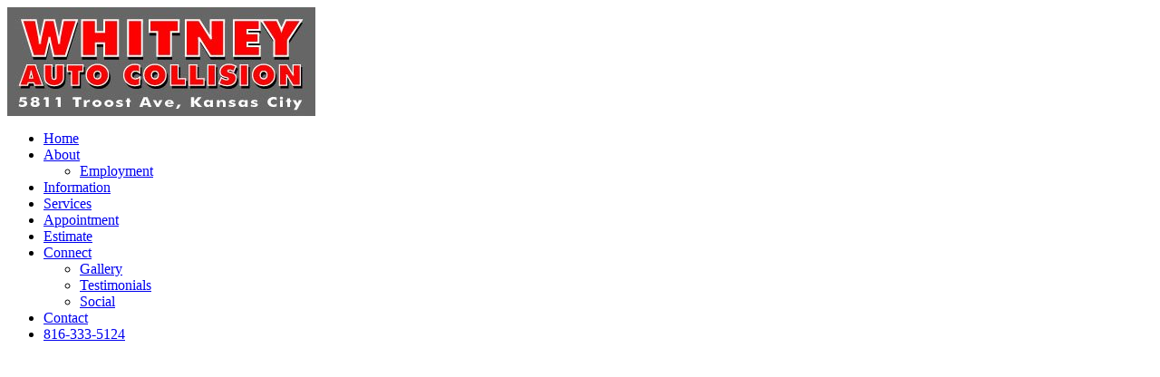

--- FILE ---
content_type: text/html; charset=utf-8
request_url: http://www.whitneycollision.com/
body_size: 17158
content:
<!DOCTYPE html PUBLIC "-//W3C//DTD XHTML 1.0 Transitional//EN" "http://www.w3.org/TR/xhtml1/DTD/xhtml1-transitional.dtd">
<html lang="en" xmlns="http://www.w3.org/1999/xhtml">
<head>
<meta name="viewport" content="width=device-width, initial-scale=1.0, maximum-scale=1.0, user-scalable=0">
<link rel="SHORTCUT ICON" href="https://d3ciwvs59ifrt8.cloudfront.net/6e935190-682c-47e6-9cdf-28ae361d0c3b/95853c88-cf10-4c2a-ac90-aeded9da4f18.png">
<link rel="alternate" type="application/rss+xml" title="RSS feed for Blog" href="https://www.whitneycollision.com/blog/rss/feeds">
<title>Home - Whitney Collision</title>
<meta name="description" content="Whitney Auto Collision and Repair">
<meta name="keywords" content="whitney, auto, collision, repair, kansas city, missouri, accident, service, experience, knowledgeable, friendly, professional, expertise, troost">
<meta name="twitter:card" content="summary_large_image">
<meta property="og:title" content="Whitney Collision">
<meta property="og:description" content="Whitney Auto Collision and Repair">
<meta property="og:image" content="https://d3ciwvs59ifrt8.cloudfront.net/6e935190-682c-47e6-9cdf-28ae361d0c3b/560b9ebc-ebc7-41ac-9b92-64d8aa8c598a.jpg">
<meta property="og:image:secure_url" content="https://d3ciwvs59ifrt8.cloudfront.net/6e935190-682c-47e6-9cdf-28ae361d0c3b/560b9ebc-ebc7-41ac-9b92-64d8aa8c598a.jpg">
<meta property="og:type" content="website">
<meta property="og:url" content="https://www.whitneycollision.com/">
<link href="//d25bp99q88v7sv.cloudfront.net/p-css/7d089080-b228-4013-b2f6-415d9c429837.css?bust=20230211202444524" rel="stylesheet" type="text/css">
<link href="https://d25bp99q88v7sv.cloudfront.net/0valez8psitwndm/flexblocks/css/custom-flex.css?b=20230211202425803" rel="stylesheet" type="text/css">
<style type="text/css">.flex-98377711-72b1-456b-9ab2-84492c7cb40c .blurWrap{background-image:url("https://d3ciwvs59ifrt8.cloudfront.net/6e935190-682c-47e6-9cdf-28ae361d0c3b/d0d390a3-b7a1-459b-b5a6-c7400ce1cb13.jpg?cache=new");}.flex-98377711-72b1-456b-9ab2-84492c7cb40c .tintWrap{background:rgba(3, 3, 3, 0.83);}.flex-98377711-72b1-456b-9ab2-84492c7cb40c .mainContainer{max-width:80%;}.flex-cd6948cb-bcf7-4fad-8e30-97389b38476e .blurWrap{background-image:url("https://d3ciwvs59ifrt8.cloudfront.net/6e935190-682c-47e6-9cdf-28ae361d0c3b/32e4771a-6499-4acf-9484-9a42fb729a36.jpg?cache=new");}.flex-cd6948cb-bcf7-4fad-8e30-97389b38476e .tintWrap{background:rgba(5, 5, 5, 0.79);}.flex-cd6948cb-bcf7-4fad-8e30-97389b38476e .mainContainer{max-width:80%;}</style>
<script type="text/javascript">window.host = {},host.uikit = "d25bp99q88v7sv.cloudfront.net/0valez8psitwndm/uikit";host.builder = "create.mopro.com";host.builderstatic = "d25bp99q88v7sv.cloudfront.net/0valez8psitwndm/create";host.wo = {},host.wo.web = "create.mopro.com",host.wo.static = "d25bp99q88v7sv.cloudfront.net/0valez8psitwndm/wo";host.administration = {},host.administration.web = "administration.mopro.com",host.administration.static = "d25bp99q88v7sv.cloudfront.net/0valez8psitwndm/administration";host.old_builder = {},host.old_builder.web = "website.mopro.com",host.old_builder.static = "d25bp99q88v7sv.cloudfront.net/0valez8psitwndm/website";host.checkout = {},host.checkout.web = "selfcheckout.mopro.com",host.checkout.static = "selfcheckout.mopro.com/_static";host.smartbooker = "https://smartbooker.mopro.com";host.pulse = {},host.pulse.web = "pulse.mopro.com",host.pulse.static = "pulse.mopro.com/static";window.apiKey = {},apiKey.Google = "AIzaSyBinXhX5UPFiOaL-Cq1JvUxZe4sujPy7W4",apiKey.Bitly = "R_4ddec03398a44ed5a618d3239bb9ec63",apiKey.Recaptcha = "6LenKOYSAAAAAE22MAJulHs1_80BzCIsQS18Y9ey",apiKey.Segment = "N3lCJIJMfuUmGIgrRHxoVxDxp6rBglT2";apiKey.IPInfo = "d4b1c52d60777c";window.cred = {},cred.bitly = "mobit1";window.url = {},url.getService = {},url.getService.administration = "https://administrationapi.mopro.com/Administration.svc";url.getService.appsetting = "https://appsettingapi.mopro.com/AppSetting.svc";url.getService.checkout = "https://checkoutapi.mopro.com/Checkout.svc";url.getService.dashboard = "https://contentdelieveryapi.mopro.com/ContentDelivery.svc";url.getService.builder = "https://builderapi.mopro.com/Builder.svc";url.getService.websiteoutput = "https://websiteoutputapi.mopro.com/WebsiteOutput.svc";url.setService = "https://coreapi.mopro.com/Core.svc";url.bitly = "https://api-ssl.bitly.com/v3/shorten";url.api = {},url.api.ecommerce = "https://ecommerceapi.mopro.com/api/v1";url.api.oauth = "https://oauthapi.mopro.com/api";url.api.rewards = "https://rewardapi.mopro.com/api/v1";url.api.idx = "https://idxapi.mopro.com/api/v1";url.api.socialpublisher = "https://socialapi.mopro.com/api/v1";url.api.revisionintake = "https://pulseapi.mopro.com/api/v2";window.app = {},app.lang = "en_US";window.CacheKey = "v271";window.config = {};config.isAdmin = "false";config.UserID = "00000000-0000-0000-0000-000000000000";config.AccessTokenID = "00000000-0000-0000-0000-000000000000";config.ProjectID = "1d306cf0-349f-4e73-ba43-5d444d9a2bd5";config.SiteID = "dd4c5133-555d-4973-93f5-b6af7a62ca2c";config.IsPublish = "1";config.Domain = "www.whitneycollision.com";window.flexjson = "{\"PreviousColorOverlay\":\"\",\"PreviousSecondColorOverlay\":\"\",\"RowWidth\":\"\",\"RowHeight\":\"\",\"Alignment\":1,\"HorizontalAlignment\":0,\"ForegroundImageThumbnailTypeID\":800,\"BackgroundImageThumbnailTypeID\":1500,\"ForegroundImagePositionTypeID\":11,\"GradiantDirection\":1,\"SVGGradiantDirection\":1,\"SVGPositioning\":11,\"SVGWidth\":1,\"SVGheight\":1,\"SVGRotation\":0,\"IsBlur\":0,\"IsContainerBGFixed\":0,\"BackgroundType\":\"\",\"PrimaryColorMappingType\":0,\"SecondaryColorMappingType\":0,\"SVGPrimaryColorMappingType\":0,\"SVGSecondaryColorMappingType\":0,\"SVGPrimaryColorOverlay\":\"\",\"SVGSecondColorOverlay\":\"\",\"ColorOverlay\":\"\",\"SecondColorOverlay\":\"\",\"PaddingTop\":0,\"PaddingBottom\":0,\"MobilePaddingTop\":0,\"MobilePaddingBottom\":0,\"ExtendedClass\":\"\",\"IsImported\":0,\"ContentAlignmentTypeID\":0,\"IsPaddingLocked\":0,\"HasNoSpanPadding\":0,\"IsMopadExempt\":0,\"AccentColor\":\"\",\"ColorTheoryExempt\":0,\"DoOverlayColorTheory\":0,\"ShowMainSvgBackground\":0,\"DoLockDecoration\":0,\"DoGrayscaleSVG\":0,\"BlockType\":0,\"BlockTypeDescription\":\"\",\"BlockContainerTypeDescription\":\"\",\"BlockCategory\":0,\"BlockCategoryDescription\":\"\",\"BlockSubCategory\":0,\"BlockDescription\":\"\",\"ItemCount\":0,\"IsLive\":0,\"IsComingSoon\":0,\"IsDisplayed\":0,\"CoverPhotoURL\":\"\",\"IsFlairHidden\":0,\"BlockPrimaryColor\":\"\",\"BlockSecondaryColor\":\"\",\"SlideInterval\":0,\"MuteSlider\":0,\"MobileBackgroundPhotoURL\":\"\",\"HideonEmbed\":0,\"HasAutoFlexPadding\":0,\"SetMobilePaddingZero\":0,\"IsHiddenDesktop\":0,\"IsHiddenMobile\":0,\"PaddingLeft\":0,\"PaddingRight\":0,\"ContentItemID\":null,\"SvgFileID\":\"00000000-0000-0000-0000-000000000000\",\"SvgFileURL\":\"\",\"CoverPhotoID\":\"00000000-0000-0000-0000-000000000000\",\"StylePackageID\":\"00000000-0000-0000-0000-000000000000\",\"MobileBackgroundPhotoID\":\"00000000-0000-0000-0000-000000000000\"}";window.IsGoogUA = 0;</script>
<script type="text/javascript" src="//d25bp99q88v7sv.cloudfront.net/0valez8psitwndm/uikit/_js/lib/require.js?b=v271"></script>
<script type="text/javascript" src="//d25bp99q88v7sv.cloudfront.net/0valez8psitwndm/wo/_js/app.js?b=v271"></script>
<script type="text/javascript">require(["page"],function(p){});</script>
<script eb="" type="text/javascript">require(["https://use.typekit.com/isv0ixu.js"], function () { try {Typekit.load({async:false});}catch(e){}});</script>
<script type="text/javascript">(function(i,s,o,g,r,a,m){i["GoogleAnalyticsObject"]=r;i[r]=i[r]||function(){(i[r].q=i[r].q||[]).push(arguments)},i[r].l=1*new Date();a=s.createElement(o),m=s.getElementsByTagName(o)[0];a.async=1;a.src=g;m.parentNode.insertBefore(a,m)})(window,document,"script","https://www.google-analytics.com/analytics.js","ga");ga("create", "UA-1174734-1", "auto");ga("send", "pageview");</script>


</head>
<body class="">
<div id="ctl01_modImgBackground" class="mod-background" sitepagemoduleid="20576e03-729b-4cfa-b4bd-cdc97888a6c7" data-sitepagemoduleid="20576e03-729b-4cfa-b4bd-cdc97888a6c7" data-moduletemplateid="3a83b0d7-c248-43c8-a488-7d70c97af45e">
    
    
</div>

<input name="ctl01$hdnSupesizedConfig" type="hidden" id="ctl01_hdnSupesizedConfig" value="{&quot;slideshow&quot;:1,&quot;autoplay&quot;:1,&quot;start_slide&quot;:1,&quot;stop_loop&quot;:0,&quot;random&quot;:0,&quot;slide_interval&quot;:3000,&quot;transition&quot;:1,&quot;transition_speed&quot;:1000,&quot;new_window&quot;:1,&quot;pause_hover&quot;:0,&quot;keyboard_nav&quot;:1,&quot;performance&quot;:1,&quot;image_protect&quot;:1,&quot;showControls&quot;:0,&quot;showNavigation&quot;:0,&quot;height&quot;:0,&quot;min_width&quot;:0,&quot;min_height&quot;:0,&quot;vertical_center&quot;:0,&quot;horizontal_center&quot;:0,&quot;fit_always&quot;:0,&quot;fit_portrait&quot;:0,&quot;fit_landscape&quot;:0,&quot;slide_links&quot;:&quot;blank&quot;,&quot;thumb_links&quot;:1,&quot;thumbnail_navigation&quot;:0,&quot;slides&quot;:[{&quot;image&quot;:&quot;https://d3ciwvs59ifrt8.cloudfront.net/6e935190-682c-47e6-9cdf-28ae361d0c3b/5aa5f3ff-b439-43a2-94ed-bab0c699abc7_h.jpg&quot;,&quot;thumb&quot;:&quot;https://d3ciwvs59ifrt8.cloudfront.net/6e935190-682c-47e6-9cdf-28ae361d0c3b/5aa5f3ff-b439-43a2-94ed-bab0c699abc7_m.jpg&quot;,&quot;alt&quot;:&quot;&quot;,&quot;info&quot;:&quot;&quot;}],&quot;progress_bar&quot;:1,&quot;mouse_scrub&quot;:0}">

<script type="text/javascript">
    require(["jquery", "supersized", "imagebackgroundv1"], function ($,supersized, imagebackgroundv1) {
        //domReady(function () {
            window.imgBg = imagebackgroundv1.loadModule();
        //});
    });
</script>   

<div id="mainHeaderContainer" class="headerContainer">

<form name="ctl00" method="post" action="./" id="ctl00">

<input name="ctl01$hdnSitePageID" type="hidden" id="ctl01_hdnSitePageID">
<div id="ctl01_divHeaderModule" class="h-hide header-layout-4" data-sitepagemoduleid="641b409b-1124-4cc5-87eb-38be6133d325" data-sitepageid="7d089080-b228-4013-b2f6-415d9c429837" data-path="header%2fv2%2fucHeaderDefault.ascx" data-moduletemplateid="65732b3c-1899-471c-b305-7c6f0bda8214">
<div class="user-action-header">
        <div class="mainContainer">
<div class="header-actions-container">
    
    <div class="header-actions">
        
        
        
        <div class="translator">
<a id="ctl01_idLang" class="notranslate" onclick="Header.selectLanguage(this)" style="display: none"></a>
<div id="divlanguageDropDown" class="dropdown-block language-dropdown notranslate">               
    
</div>
        </div>
        
        
        
        
    </div>
</div>
        </div>
    </div>
    <div class="mainContainer">
        <div id="ctl01_divMenu" class="htoggle-menu" onclick="Header.horzToggleClass()" style="display:none;">
        <p class="toggle-text"><i class="fa fa-navicon fa-lg mobilePillNav"></i></p>
        </div>
        <div class="divTitleContainer">
<div id="ctl01_divLogo" class="logoDiv">
    <a href="https://www.whitneycollision.com/" id="ctl01_lnkHeaderLogo" target="_self" title="Website Home Page">                    
        <img id="imgHeaderLogo" alt="image" src="https://d3ciwvs59ifrt8.cloudfront.net/6e935190-682c-47e6-9cdf-28ae361d0c3b/560b9ebc-ebc7-41ac-9b92-64d8aa8c598a_m.jpg">
    </a>
</div>
        </div>
    </div>
    <div id="ctl01_navigationBlock" class="h-nav">
        <div class="mainContainer">
<div class="subnav">
    <ul class="nav nav-pills">
        
    <li id="ctl01_rptHeaderMenu_ctl00_liMenuItem" class="active"><a href="https://www.whitneycollision.com/" id="ctl01_rptHeaderMenu_ctl00_lnkMenuItem" class="active">
        Home
    </a></li>
    
    
    
    <li id="ctl01_rptHeaderMenu_ctl04_liMenuItem" data-event="hover" class="dropdown first"><a href="https://www.whitneycollision.com/about" id="ctl01_rptHeaderMenu_ctl04_lnkMenuItem" data-toggle="dropdown" class="dropdown-toggle">
        About
    <b class="caret"></b></a><ul class="dropdown-menu"><li class=""><a class="" href="https://www.whitneycollision.com/employment" target="">Employment</a></li></ul></li>
    
    
    
    
    
    
    <li id="ctl01_rptHeaderMenu_ctl11_liMenuItem"><a href="https://www.whitneycollision.com/information" id="ctl01_rptHeaderMenu_ctl11_lnkMenuItem">
        Information
    </a></li>
    
    
    
    
    
    
    <li id="ctl01_rptHeaderMenu_ctl18_liMenuItem"><a href="https://www.whitneycollision.com/services" id="ctl01_rptHeaderMenu_ctl18_lnkMenuItem">
        Services
    </a></li>
    
    <li id="ctl01_rptHeaderMenu_ctl20_liMenuItem"><a href="https://www.whitneycollision.com/appointment" id="ctl01_rptHeaderMenu_ctl20_lnkMenuItem">
        Appointment
    </a></li>
    <li id="ctl01_rptHeaderMenu_ctl21_liMenuItem"><a href="https://www.whitneycollision.com/estimate" id="ctl01_rptHeaderMenu_ctl21_lnkMenuItem">
        Estimate
    </a></li>
    <li id="ctl01_rptHeaderMenu_ctl22_liMenuItem" data-event="hover" class="dropdown"><a href="javascript:void(0);" id="ctl01_rptHeaderMenu_ctl22_lnkMenuItem" data-toggle="dropdown" class="dropdown-toggle">
        Connect
    <b class="caret"></b></a><ul class="dropdown-menu"><li class=""><a class="" href="https://www.whitneycollision.com/gallery" target="">Gallery</a></li><li class=""><a class="" href="https://www.whitneycollision.com/testimonials" target="">Testimonials</a></li><li class=""><a class="" href="https://www.whitneycollision.com/social" target="">Social</a></li></ul></li>
    
    
    
    
    
    
    
    
    
    
    
    
    <li id="ctl01_rptHeaderMenu_ctl35_liMenuItem" class="last"><a href="https://www.whitneycollision.com/contact" id="ctl01_rptHeaderMenu_ctl35_lnkMenuItem">
        Contact
    </a></li>
        <li id="ctl01_divCall2Action" class="call2Action">
<div>
    
    <a id="ctl01_lnkCallToActionLink" class="btn" href="//www.whitneycollision.com/contact">816-333-5124</a>
</div>
        </li>
    </ul>
</div>
        </div>
    </div>
</div>
<script type="text/javascript">
    require(["headerv1", "selectik","jquery"], function (headerv1,slctik,$) {
          Header = headerv1;
        Header.ProjectID ="1d306cf0-349f-4e73-ba43-5d444d9a2bd5";
        Header.StoreID = "";
        Header.IsPublish = 1;
        Header.IsIDXEnabled= 0;
        Header.UserID= "00000000-0000-0000-0000-000000000000";
        Header.IndustryTypeID= 1063;
        Header.SitePageUrls= "" ;
        Header.initEl('ctl01_divHeaderModule', '0');
        Header.loadSelectik();
        Header.loadShoppingJS('', '1063');  
    });  
</script> 
<div data-sitepagemoduleid="20576e03-729b-4cfa-b4bd-cdc97888a6c7"></div>
</div>
<div class="featureContainer noBG" data-id="featureContainer">
<div class="mainContainer">
<div class="container">

<div class="row">
<div class="dynamicColumn span12" data-span="12"><form name="ctl00" method="post" action="./" id="ctl00">

<div id="ctl01_paddingWrapper" class="mod-padding" style="height: 175px;" data-sitepagemoduleid="7e8320d0-7d7b-48bc-a70f-e81b332d7784" sitepagemoduleid="7e8320d0-7d7b-48bc-a70f-e81b332d7784" data-moduletemplateid="071377d1-bd80-467b-880c-1a56cf6298af"></div>
<form name="ctl00" method="post" action="./" id="ctl00">

<div id="modImage" class="mod-photo mod-photo-f4a3ae95-8a38-4e59-b362-067af43b1d49 image-layout-1" sitepagemoduleid="f4a3ae95-8a38-4e59-b362-067af43b1d49" contentitemid="3f1d02c9-bbe3-45d9-895f-ac3b9190abd6" data-sitepagemoduleid="f4a3ae95-8a38-4e59-b362-067af43b1d49" data-moduletemplateid="d4cf88a4-6d1a-4f98-b9ae-7d1fae56c5cf">
    
    
    
    <div id="divImageWrapper" class="img-pin">
        <a id="aLink" class="curs-default-popup">
<img id="imgImage" class="lazy-load" sitepagemoduleid="f4a3ae95-8a38-4e59-b362-067af43b1d49" contentitemid="3f1d02c9-bbe3-45d9-895f-ac3b9190abd6" data-src="https://d3ciwvs59ifrt8.cloudfront.net/a719ee4b-0763-489b-8483-6f53128caca0/d52950df-4e3b-490d-81a1-766c6af6051e.png" src="[data-uri]">
        </a>
        
        
    </div>
    
    
    <input type="hidden" name="ctl01$hdnImageData" id="hdnImageData" value="[{&quot;href&quot;:&quot;https://d3ciwvs59ifrt8.cloudfront.net/a719ee4b-0763-489b-8483-6f53128caca0/d52950df-4e3b-490d-81a1-766c6af6051e.png&quot;,&quot;title&quot;:&quot;&quot;,&quot;thumbnail&quot;:&quot;https://d3ciwvs59ifrt8.cloudfront.net/a719ee4b-0763-489b-8483-6f53128caca0/d52950df-4e3b-490d-81a1-766c6af6051e_m.png&quot;}]">
    <div id="ctl01_modulecss"></div>
</div>
<script type="text/javascript" language="javascript">
    require(["imagev1"], function (ImageV1) {
        var ImageV1 = new ImageV1({
SitePageModuleID: "f4a3ae95-8a38-4e59-b362-067af43b1d49",
HasAnimation: 0,
ShowPinterest: 0,
IsPublish: 1
        });
    });
</script>
<form name="ctl00" method="post" action="./" id="ctl00">

<div data-sitepagemoduleid="0d281eaf-194d-4fa9-9b37-66d19cbcc643" class="mod-embed-iframe mopad-exempt embed-layout-1">
<div class="mod-embed-iframe">
<div class="seal" style="text-align:center">
<script language="javascript" src="http://secure.saintcorporation.com/cgi-bin/websaint/asv_seal.js?user=mID230395" type="text/javascript"></script>
</div>
<style>
.seal p {
    font-size: 10px;
    line-height: 1.5;
}
div#saint_asv_certificate {
    z-index: 99999;
}
@media(max-width:979px){
div#saint_asv_certificate {
    background-size: contain;
    width: auto!important;
    height: auto!important;
margin-left: -20px;
background-image: url(https://d3ciwvs59ifrt8.cloudfront.net/be5797ea-ff42-4c50-96f7-cde8a8e6731b/2137b639-286d-4940-bd32-6a08ddc50a08.jpg),url(https://d3ciwvs59ifrt8.cloudfront.net/be5797ea-ff42-4c50-96f7-cde8a8e6731b/ebb9657b-ffd6-4a4d-a273-c25fec681260.jpg),url(https://d3ciwvs59ifrt8.cloudfront.net/be5797ea-ff42-4c50-96f7-cde8a8e6731b/6834d3b5-15e5-4bd9-9627-c9e539feadf9.jpg)!important;
    background-repeat: no-repeat,no-repeat,repeat;
    background-position: top,bottom,center;
}
div#saint_asv_certificate>div {
    margin-top: 200px!important;
    margin-bottom: 80px;
}
}
</style>
</div>
</div>
<form name="ctl00" method="post" action="./" id="ctl00">

<div id="ctl01_paddingWrapper" class="mod-padding" style="height: 200px;" data-sitepagemoduleid="bb162b3b-b626-4d72-a7a5-4cafa9ac684d" sitepagemoduleid="bb162b3b-b626-4d72-a7a5-4cafa9ac684d" data-moduletemplateid="071377d1-bd80-467b-880c-1a56cf6298af"></div>
<form name="ctl00" method="post" action="./" id="ctl00">

<div id="ctl01_kenburnswrapper" class="mod-mediabackground-default-002d103b-ffe7-4826-9ebb-700080514b79" sitepagemoduleid="002d103b-ffe7-4826-9ebb-700080514b79" data-sitepagemoduleid="002d103b-ffe7-4826-9ebb-700080514b79" data-moduletemplateid="7fee1e9a-c273-481b-a622-2d0a77fb56cf">
    <canvas id="kenburns_slideshow" class="kenburns_slideshow"></canvas>
    <div class="videoslideshow"></div>
    
</div>
<script type="text/javascript">
    if (true){
        window.ieBrowserVersion = parseInt(window.navigator.userAgent.substring(30, window.navigator.userAgent.indexOf(".", 25)));
        if (window.ieBrowserVersion != 8) {
require(["jquery", "supersized", "kenburns", "mediabackgroundv1"], function ($, supersized, kenburns, MediabackgroundView) {
    var oMediabackgroundV1 = new MediabackgroundView({
        MediaConfig: {"intRandom":0,"intSlideInterval":0,"intTransitionSpeed":1000,"intVerticalCenter":0,"lstImages":["https://d3ciwvs59ifrt8.cloudfront.net/6e935190-682c-47e6-9cdf-28ae361d0c3b/580dd189-76fb-490f-8b2f-2b1965a39c6f_l.jpg","https://d3ciwvs59ifrt8.cloudfront.net/0f73230e-5839-4af8-8816-70f6d9fc2482/035c5e03-c4bf-46f7-bde0-c7774a50be7e_l.jpg","https://d3ciwvs59ifrt8.cloudfront.net/6e935190-682c-47e6-9cdf-28ae361d0c3b/1e0fbd9b-45a3-4fae-af9d-c9b3f7f344a3_l.jpg"]},
        SitePageModuleID: "002d103b-ffe7-4826-9ebb-700080514b79"
        }).render();
    window.imgBg = oMediabackgroundV1;
});
        }
    }
</script>
</div>
</div>
</div></div></div>
<div class="centerContainer" data-id="centerContainer">
<div class="mainContainer">
<div class="container">

<div class="row">
<div class="dynamicColumn span8" data-span="8"><form name="ctl00" method="post" action="./" id="ctl00">

<div id="ctl01_paddingWrapper" class="mod-padding" style="height: 40px;" data-sitepagemoduleid="3517cdf1-e35f-4b35-a7d6-fd0fcb6dabed" sitepagemoduleid="3517cdf1-e35f-4b35-a7d6-fd0fcb6dabed" data-moduletemplateid="071377d1-bd80-467b-880c-1a56cf6298af"></div>
<form name="ctl00" method="post" action="./" id="ctl00">

<div id="ctl01_ModArticle" class="mod_article mod_article-ef80ab20-0523-4225-83b9-c67692a4f6d7 article-layout-3" sitepagemoduleid="ef80ab20-0523-4225-83b9-c67692a4f6d7" contentitemid="138d1494-1be4-488e-8e56-2c62b8e7326c" data-sitepagemoduleid="ef80ab20-0523-4225-83b9-c67692a4f6d7" data-moduletemplateid="215695af-7f36-46d0-b379-500a2cf5a1d1">
    <div id="ctl01_divArticleShadow" class="clearfix">
        <div id="ctl01_HeaderWrapper" class="mod-header">
<h3 id="ctl01_Header" class="headercls">About Us</h3>
 
        </div>
        
        <div id="ctl01_BodyWrapper" class="article-desc">
<div id="ctl01_pSpanDesc" class="t-edit-helper">
    <p>Our associates are committed to making your collision repair experience as positive as possible. While it's not easy to turn an auto accident into a memorable service experience, our representatives are trained to do just that. You will find that our associates are knowledgeable, friendly and professional.</p>
<h2 style="display: none;">Our associates are committed to making your collision repair experience as positive as possible</h2>
<h6 style="display: none;">Our Area Of Expertise</h6>
</div>
<div class="art-reward-points">
<a href="/485" id="ctl01_ArticleLink" class="article-a article-link"></a>
</div>
        </div>
        
    </div>
    <input type="hidden" name="ctl01$hdnImageData" id="hdnImageData" value="[]">
</div>
<script type="text/javascript" language="javascript">
    require(["articlev1"], function (ArticleV1) {
        var ArticleV1 = new ArticleV1({
SitePageModuleID: "ef80ab20-0523-4225-83b9-c67692a4f6d7",
HasAnimation: 0,
IsPublish: 1
        });
    });
</script>
<form name="ctl00" method="post" action="./" id="ctl00">

<div id="ctl01_divModButtonLink" class="mod-call-to-action clearfix mod_btnlink_ab556157-873f-4f61-8e4e-f21bad12eada" data-contentitemid="60b477a6-057a-4a5a-a13a-2eb7cc3dc74f" data-sitepagemoduleid="ab556157-873f-4f61-8e4e-f21bad12eada" data-moduletemplateid="a986e530-1d5e-4850-99c6-a0ce56ce520a">
    <div class="art-reward-points"><a href="//www.whitneycollision.com/about" id="ctl01_lnkButtonLink" class="btn aibuttonlinkcls pull-left">ABOUT</a>
    
    </div>
</div>
<script type="text/javascript">
    require(["buttonlinkv1"], function (ButtonLinkV1) {
        var ButtonLinkV1 = new ButtonLinkV1({
SitePageModuleID: "ab556157-873f-4f61-8e4e-f21bad12eada",
HasAnimation: 0,
IsPublish: 1
        });
        ButtonLinkV1.render();
    });
</script>
</div><div class="dynamicColumn span4" data-span="4"><form name="ctl00" method="post" action="./" id="ctl00">

<div id="ctl01_paddingWrapper" class="mod-padding hide-space-mobile" style="height: 40px;" data-sitepagemoduleid="093f2562-2a70-42b3-b3a2-69733ec8478f" sitepagemoduleid="093f2562-2a70-42b3-b3a2-69733ec8478f" data-moduletemplateid="071377d1-bd80-467b-880c-1a56cf6298af"></div>
<form name="ctl00" method="post" action="./" id="ctl00">

<div id="modImage" class="mod-photo mod-photo-fab1607a-ae1a-424a-a89b-6d76f8d55a20 image-layout-1 imgHeight" sitepagemoduleid="fab1607a-ae1a-424a-a89b-6d76f8d55a20" contentitemid="0a31624b-6d34-40a4-81f2-3dd1f75c045e" data-sitepagemoduleid="fab1607a-ae1a-424a-a89b-6d76f8d55a20" data-moduletemplateid="d4cf88a4-6d1a-4f98-b9ae-7d1fae56c5cf">
    
    
    
    <div id="divImageWrapper" class="img-pin">
        <a id="aLink" class="curs-default-popup">
<img id="imgImage" class="lazy-load" sitepagemoduleid="fab1607a-ae1a-424a-a89b-6d76f8d55a20" contentitemid="0a31624b-6d34-40a4-81f2-3dd1f75c045e" data-src="https://d3ciwvs59ifrt8.cloudfront.net/0f73230e-5839-4af8-8816-70f6d9fc2482/916095cc-43ea-41f9-a020-2ee8bfd8a909_l.png" src="[data-uri]">
        </a>
        
        
    </div>
    
    
    <input type="hidden" name="ctl01$hdnImageData" id="hdnImageData" value="[{&quot;href&quot;:&quot;https://d3ciwvs59ifrt8.cloudfront.net/0f73230e-5839-4af8-8816-70f6d9fc2482/916095cc-43ea-41f9-a020-2ee8bfd8a909.png&quot;,&quot;title&quot;:&quot;&quot;,&quot;thumbnail&quot;:&quot;https://d3ciwvs59ifrt8.cloudfront.net/0f73230e-5839-4af8-8816-70f6d9fc2482/916095cc-43ea-41f9-a020-2ee8bfd8a909_m.png&quot;}]">
    <div id="ctl01_modulecss"><style>.mod-photo-fab1607a-ae1a-424a-a89b-6d76f8d55a20 .img-pin,.mod-photo-fab1607a-ae1a-424a-a89b-6d76f8d55a20 .image-wrapper {overflow: hidden;}.mod-photo-fab1607a-ae1a-424a-a89b-6d76f8d55a20.mod-photo img {max-width:none;width:150%;margin-top:0%;margin-left:0%;margin-bottom:-25.0727669637984%;}</style></div>
</div>
<script type="text/javascript" language="javascript">
    require(["imagev1"], function (ImageV1) {
        var ImageV1 = new ImageV1({
SitePageModuleID: "fab1607a-ae1a-424a-a89b-6d76f8d55a20",
HasAnimation: 0,
ShowPinterest: 0,
IsPublish: 1
        });
    });
</script>
</div>
</div>
</div></div></div>
<div id="flex98377711-72b1-456b-9ab2-84492c7cb40c" class="flexContainer flex-98377711-72b1-456b-9ab2-84492c7cb40c has-tint flexWhite flex-static flexWide noBGC" data-id="flexContainer" sitepagecontainerid="98377711-72b1-456b-9ab2-84492c7cb40c" contentitemid="9ecdf410-7005-4b30-a15a-22cfaa1363a5" data-sitepagecontainerid="98377711-72b1-456b-9ab2-84492c7cb40c" data-pagecontainertypeid="17351" data-frmworkcontainerid="00000000-0000-0000-0000-000000000000">
<div class="flex-fixed-inner">
<div class="blurWrapBg"></div>
<div class="blurWrap"></div>
</div>
<div class="tintWrap"></div>
<div class="mainContainer">
<div class="container verticalCenter">

<div class="row">
<div class="dynamicColumn span5" data-span="5"><form name="ctl00" method="post" action="./" id="ctl00">

<div id="ctl01_ModArticle" class="mod_article mod_article-ed9a3e2d-ce84-49ec-84e4-156cc4819a13 article-layout-1" sitepagemoduleid="ed9a3e2d-ce84-49ec-84e4-156cc4819a13" contentitemid="ec0215b0-4f81-4c11-9c02-452cbd079af1" data-sitepagemoduleid="ed9a3e2d-ce84-49ec-84e4-156cc4819a13" data-moduletemplateid="215695af-7f36-46d0-b379-500a2cf5a1d1">
    <div id="ctl01_divArticleShadow" class="clearfix">
        
        
        <div id="ctl01_BodyWrapper" class="article-desc">
<div id="ctl01_pSpanDesc" class="t-edit-helper">
    <h1>Our Area Of <span class="bold">Expertise...</span></h1>
</div>
<div class="art-reward-points">
</div>
        </div>
        
    </div>
    <input type="hidden" name="ctl01$hdnImageData" id="hdnImageData" value="[]">
</div>
<script type="text/javascript" language="javascript">
    require(["articlev1"], function (ArticleV1) {
        var ArticleV1 = new ArticleV1({
SitePageModuleID: "ed9a3e2d-ce84-49ec-84e4-156cc4819a13",
HasAnimation: 0,
IsPublish: 1
        });
    });
</script>
</div><div class="dynamicColumn span7" data-span="7">
<div id="divWrapMenu" class="menuwrap menu-layout-5 mopad-exempt" data-sitepagemoduleid="2885a7ec-4c07-4951-9ae0-0dec05ddad7f">
  
    
    
         <div id="ctl00_divCatHeader">
        <h1 id="ctl00_h4Title">
Services</h1>
    </div>
      <div class="items marginTop20 showDescription">
    <div id="ctl00_divCatContents" class="categoryContantCls">
        <ul id="ctl00_ulProducts" class="item-list1New clearfix">
        </ul>
    </div>
</div>
<input type="hidden" name="ctl00$hdnMenuProductInfo" id="ctl00_hdnMenuProductInfo" value="[]">
<div class="item-details">
    <div class="item-name">
        
        <span></span>
    </div>
    <div class="item-display">
        
    </div>
</div>
<div id="divPopupContainer">
</div>
<input type="hidden" name="ctl00$hdnProjectID" id="ctl00_hdnProjectID" value="1d306cf0-349f-4e73-ba43-5d444d9a2bd5">
<input type="hidden" name="ctl00$hdnStoreID" id="ctl00_hdnStoreID" value="97b49cc1-2c2a-46f8-b79e-0f1069b3bc19">
<input type="hidden" name="ctl00$hdnSitePageModuleID" id="ctl00_hdnSitePageModuleID" value="2885a7ec-4c07-4951-9ae0-0dec05ddad7f">
</div>
<form name="ctl00" method="post" action="./" id="ctl00">

<div id="ctl01_divModButtonLink" class="mod-call-to-action clearfix mod_btnlink_1c567530-6d6d-4402-9dae-783b43892365" data-contentitemid="6bf72177-ac83-49c9-88eb-ca1f19824f97" data-sitepagemoduleid="1c567530-6d6d-4402-9dae-783b43892365" data-moduletemplateid="a986e530-1d5e-4850-99c6-a0ce56ce520a">
    <div class="art-reward-points"><a href="//www.whitneycollision.com/services" id="ctl01_lnkButtonLink" class="btn aibuttonlinkcls pull-right">View Our Services</a>
    
    </div>
</div>
<script type="text/javascript">
    require(["buttonlinkv1"], function (ButtonLinkV1) {
        var ButtonLinkV1 = new ButtonLinkV1({
SitePageModuleID: "1c567530-6d6d-4402-9dae-783b43892365",
HasAnimation: 0,
IsPublish: 1
        });
        ButtonLinkV1.render();
    });
</script>
<form name="ctl00" method="post" action="./" id="ctl00">

<div id="ctl01_paddingWrapper" class="mod-padding hide-space-mobile" style="height: 50px;" data-sitepagemoduleid="dacd7e2f-9c46-45e5-9092-81a0e2ec2886" sitepagemoduleid="dacd7e2f-9c46-45e5-9092-81a0e2ec2886" data-moduletemplateid="071377d1-bd80-467b-880c-1a56cf6298af"></div>
</div>
</div>
</div></div></div>
<div class="footerContainer" data-id="footerContainer">
<div class="mainContainer">
<div class="container">

<div class="row">
<div class="dynamicColumn span12" data-span="12"><form name="ctl00" method="post" action="./" id="ctl00">

<div id="ctl01_paddingWrapper" class="mod-padding" style="height: 40px;" data-sitepagemoduleid="987eba0c-2cb3-4197-8e0f-4d53d1526f51" sitepagemoduleid="987eba0c-2cb3-4197-8e0f-4d53d1526f51" data-moduletemplateid="071377d1-bd80-467b-880c-1a56cf6298af"></div>
<form name="ctl00" method="post" action="./" id="ctl00">

<div id="ctl01_ModArticle" class="mod_article mod_article-e019052f-14af-42b6-b5dc-c2d4cf011b8e article-layout-1" sitepagemoduleid="e019052f-14af-42b6-b5dc-c2d4cf011b8e" contentitemid="44d1ade4-9740-4d8e-8cd1-5ad7f2b3088f" data-sitepagemoduleid="e019052f-14af-42b6-b5dc-c2d4cf011b8e" data-moduletemplateid="215695af-7f36-46d0-b379-500a2cf5a1d1">
    <div id="ctl01_divArticleShadow" class="clearfix">
        
        
        <div id="ctl01_BodyWrapper" class="article-desc">
<div id="ctl01_pSpanDesc" class="t-edit-helper">
    <h1 class="align-center">Have A Look</h1>
</div>
<div class="art-reward-points">
<a href="/485" id="ctl01_ArticleLink" class="article-a article-link"></a>
</div>
        </div>
        
    </div>
    <input type="hidden" name="ctl01$hdnImageData" id="hdnImageData" value="[]">
</div>
<script type="text/javascript" language="javascript">
    require(["articlev1"], function (ArticleV1) {
        var ArticleV1 = new ArticleV1({
SitePageModuleID: "e019052f-14af-42b6-b5dc-c2d4cf011b8e",
HasAnimation: 0,
IsPublish: 1
        });
    });
</script>
<form name="ctl00" method="post" action="./" id="ctl00">

<div id="ctl01_paddingWrapper" class="mod-padding" style="height: 25px;" data-sitepagemoduleid="cacc31a5-06f4-43cb-8c48-27afeeb19270" sitepagemoduleid="cacc31a5-06f4-43cb-8c48-27afeeb19270" data-moduletemplateid="071377d1-bd80-467b-880c-1a56cf6298af"></div>
<form name="ctl00" method="post" action="./" id="ctl00">

<div id="ctl01_mod-gallery-fd898ca9-203b-4810-8a94-a0307ac76301" class="divImageGalleryNormal gallery-layout-1 gallery-rectangle-thumbnail item-per-row-2" data-spmid="fd898ca9-203b-4810-8a94-a0307ac76301" sitepagemoduleid="fd898ca9-203b-4810-8a94-a0307ac76301" data-sitepagemoduleid="fd898ca9-203b-4810-8a94-a0307ac76301" data-moduletemplateid="b1b1ddbc-ea76-4e06-b69a-32c8e1ed6f9e">
    
    <div id="ctl01_divImagesPaggerContainer" class="divImagesPaggerContainer">
        <div class="imagesContainer clearfix">
        <div id="ctl01_rptImageGallery_ctl00_divMediaGrid" class="media-grid row-start" data-index="0">

<a id="ctl01_rptImageGallery_ctl00_wrapper" class="imageWrapper" data-index="0">
    <img id="ctl01_rptImageGallery_ctl00_image" title="11751431_958339790884369_9013134503003171539_n copy (1).png" class="lazy-load" data-src="https://d3ciwvs59ifrt8.cloudfront.net/6e935190-682c-47e6-9cdf-28ae361d0c3b/4a7946d2-26dd-4e63-b886-561b0bdd61b8_l.png" src="[data-uri]">
    <div class="imageColorOverlay z-overlay-base">
    </div>
</a>                       
        </div>
        
    
        <div id="ctl01_rptImageGallery_ctl01_divMediaGrid" class="media-grid row-end" data-index="1">

<a id="ctl01_rptImageGallery_ctl01_wrapper" class="imageWrapper" data-index="1">
    <img id="ctl01_rptImageGallery_ctl01_image" title="ca.jpg" class="lazy-load" data-src="https://d3ciwvs59ifrt8.cloudfront.net/0f73230e-5839-4af8-8816-70f6d9fc2482/baa9af4d-a7a0-43a8-8865-74b4720a13f6_l.jpg" src="[data-uri]">
    <div class="imageColorOverlay z-overlay-base">
    </div>
</a>                       
        </div>
        
    
        </div>
        <ul class="pager hide">
<li class="disabled">
<a class="btn subtraction" data-spmid="fd898ca9-203b-4810-8a94-a0307ac76301" data-number="1" data-size="12" data-total="2">Previous</a>
</li>
<li class="gallerynext disabled">
<a class="btn addition" data-spmid="fd898ca9-203b-4810-8a94-a0307ac76301" data-number="1" data-size="12" data-total="2">Next</a>
</li>
</ul>
    </div>
    <input type="hidden" name="ctl01$hdnImageGalleryData" id="hdnImageGalleryData" value="[{&quot;href&quot;:&quot;https://d3ciwvs59ifrt8.cloudfront.net/6e935190-682c-47e6-9cdf-28ae361d0c3b/4a7946d2-26dd-4e63-b886-561b0bdd61b8.png&quot;,&quot;title&quot;:&quot;&quot;,&quot;thumbnail&quot;:&quot;https://d3ciwvs59ifrt8.cloudfront.net/6e935190-682c-47e6-9cdf-28ae361d0c3b/4a7946d2-26dd-4e63-b886-561b0bdd61b8_m.png&quot;},{&quot;href&quot;:&quot;https://d3ciwvs59ifrt8.cloudfront.net/0f73230e-5839-4af8-8816-70f6d9fc2482/baa9af4d-a7a0-43a8-8865-74b4720a13f6.jpg&quot;,&quot;title&quot;:&quot;&quot;,&quot;thumbnail&quot;:&quot;https://d3ciwvs59ifrt8.cloudfront.net/0f73230e-5839-4af8-8816-70f6d9fc2482/baa9af4d-a7a0-43a8-8865-74b4720a13f6_m.jpg&quot;}]">
</div>
<script type="text/javascript">
    require(["jquery", "galleryv1"], function ($, GalleryV1) {
        GalleryV1.showfancybox = 0;
        GalleryV1.loadModule($("div[id$='mod-gallery-fd898ca9-203b-4810-8a94-a0307ac76301']"));
    });
</script>
<form name="ctl00" method="post" action="./" id="ctl00">

<div id="ctl01_paddingWrapper" class="mod-padding" style="height: 15px;" data-sitepagemoduleid="a9e6241f-83e4-4193-a3ba-167c51bc7255" sitepagemoduleid="a9e6241f-83e4-4193-a3ba-167c51bc7255" data-moduletemplateid="071377d1-bd80-467b-880c-1a56cf6298af"></div>
<form name="ctl00" method="post" action="./" id="ctl00">

<div id="ctl01_divModButtonLink" class="mod-call-to-action clearfix mod_btnlink_9f0cffd1-1060-40a6-9ac2-8d8f8cbc9ca8" data-contentitemid="087ee214-2d31-4e4c-836e-5d9e951440d7" data-sitepagemoduleid="9f0cffd1-1060-40a6-9ac2-8d8f8cbc9ca8" data-moduletemplateid="a986e530-1d5e-4850-99c6-a0ce56ce520a">
    <div class="art-reward-points"><a href="//www.whitneycollision.com/gallery" id="ctl01_lnkButtonLink" class="btn aibuttonlinkcls btn-centered-cls">Gallery</a>
    
    </div>
</div>
<script type="text/javascript">
    require(["buttonlinkv1"], function (ButtonLinkV1) {
        var ButtonLinkV1 = new ButtonLinkV1({
SitePageModuleID: "9f0cffd1-1060-40a6-9ac2-8d8f8cbc9ca8",
HasAnimation: 0,
IsPublish: 1
        });
        ButtonLinkV1.render();
    });
</script>
<form name="ctl00" method="post" action="./" id="ctl00">

<div id="ctl01_paddingWrapper" class="mod-padding" style="height: 10px;" data-sitepagemoduleid="69e78048-3245-483b-9b84-dda1263250dd" sitepagemoduleid="69e78048-3245-483b-9b84-dda1263250dd" data-moduletemplateid="071377d1-bd80-467b-880c-1a56cf6298af"></div>
</div>
</div>
</div></div></div>
<div id="flexcd6948cb-bcf7-4fad-8e30-97389b38476e" class="flexContainer flex-cd6948cb-bcf7-4fad-8e30-97389b38476e has-tint flexWhite flex-static flexWide noBGC" data-id="flexContainer" sitepagecontainerid="cd6948cb-bcf7-4fad-8e30-97389b38476e" contentitemid="6c662fe5-56ab-4b6b-ab8c-2bcb85818d54" data-sitepagecontainerid="cd6948cb-bcf7-4fad-8e30-97389b38476e" data-pagecontainertypeid="17351" data-frmworkcontainerid="00000000-0000-0000-0000-000000000000">
<div class="flex-fixed-inner">
<div class="blurWrapBg"></div>
<div class="blurWrap"></div>
</div>
<div class="tintWrap"></div>
<div class="mainContainer">
<div class="container verticalCenter">

<div class="row">
<div class="dynamicColumn span5" data-span="5"><form name="ctl00" method="post" action="./" id="ctl00">

<div id="ctl01_ModArticle" class="mod_article mod_article-0938ef05-0fa0-434a-bed8-f238455423b1 article-layout-1" sitepagemoduleid="0938ef05-0fa0-434a-bed8-f238455423b1" contentitemid="957e0bd1-495b-4ebf-8271-e059d211ca9e" data-sitepagemoduleid="0938ef05-0fa0-434a-bed8-f238455423b1" data-moduletemplateid="215695af-7f36-46d0-b379-500a2cf5a1d1">
    <div id="ctl01_divArticleShadow" class="clearfix">
        
        
        <div id="ctl01_BodyWrapper" class="article-desc">
<div id="ctl01_pSpanDesc" class="t-edit-helper">
    <h1>Our <span class="bold">Happy Customers...</span></h1>
</div>
<div class="art-reward-points">
</div>
        </div>
        
    </div>
    <input type="hidden" name="ctl01$hdnImageData" id="hdnImageData" value="[]">
</div>
<script type="text/javascript" language="javascript">
    require(["articlev1"], function (ArticleV1) {
        var ArticleV1 = new ArticleV1({
SitePageModuleID: "0938ef05-0fa0-434a-bed8-f238455423b1",
HasAnimation: 0,
IsPublish: 1
        });
    });
</script>
</div><div class="dynamicColumn span7" data-span="7"><form name="ctl00" method="post" action="./" id="ctl00">

<div id="ctl01_divModTestimonial" class="mod-testimonial mod-testimonial-490c66a7-447f-44e9-ac83-5a71647ec8de testimonials-layout-1 padBg item-per-row-1" descriptionlength="0" itemperrow="1" data-sitepagemoduleid="490c66a7-447f-44e9-ac83-5a71647ec8de" data-moduletemplateid="ad8f3fe1-973b-4a44-bd49-88fdc0ae8599">
    
    <ul id="ctl01_ulSlide490c66a7-447f-44e9-ac83-5a71647ec8de" class="testimonials-list">
        
        
    <li id="ctl01_rptTestimonialSlider_ctl00_rptTestimonial_ctl00_liTestimonialDetails" class="testimonial-wrapper" contentitemid="600c7511-df18-4468-ad15-4ee7db51b4a0">
        
        <div class="offset0 quote_content">
           
 <div id="ctl01_rptTestimonialSlider_ctl00_rptTestimonial_ctl00_pDescription" class="testimonialDesc text t-edit-helper">
     "We completely agree with the other 5-star reviews. Whitney Auto Collision does excellent work at reasonable prices. And in wonderful turnaround time.<br>The shop is very clean and well maintained and the work on our car reflected that attention to detail.<br>Highly recommended."
 </div>
<div div="pActualDescription" class="text hide">
      "We completely agree with the other 5-star reviews. Whitney Auto Collision does excellent work at reasonable prices. And in wonderful turnaround time.<br>The shop is very clean and well maintained and the work on our car reflected that attention to detail.<br>Highly recommended."
</div>
<h4 id="ctl01_rptTestimonialSlider_ctl00_rptTestimonial_ctl00_reporterName" class="reporters-name clstestimonial-name">Dorothy A.</h4>

        </div>
    </li>
    
    </ul>
    <input type="hidden" name="ctl01$hdnImageData" id="hdnImageData" value="[]">
</div>
<script type="text/javascript" language="javascript">
    require(["testimonialv1"], function (TestimonialV1) {
        var TestimonialV1 = new TestimonialV1({
SitePageModuleID: "490c66a7-447f-44e9-ac83-5a71647ec8de"
        });
    });
</script>
<form name="ctl00" method="post" action="./" id="ctl00">

<div id="ctl01_divModButtonLink" class="mod-call-to-action clearfix mod_btnlink_5bf14edf-0186-42f4-9f6f-565a75fca33f" data-contentitemid="4b41e110-b12f-47fd-a5f2-8eb93b50e8cd" data-sitepagemoduleid="5bf14edf-0186-42f4-9f6f-565a75fca33f" data-moduletemplateid="a986e530-1d5e-4850-99c6-a0ce56ce520a">
    <div class="art-reward-points"><a href="//www.whitneycollision.com/testimonials" id="ctl01_lnkButtonLink" class="btn aibuttonlinkcls pull-left">TESTIMONIALS</a>
    
    </div>
</div>
<script type="text/javascript">
    require(["buttonlinkv1"], function (ButtonLinkV1) {
        var ButtonLinkV1 = new ButtonLinkV1({
SitePageModuleID: "5bf14edf-0186-42f4-9f6f-565a75fca33f",
HasAnimation: 0,
IsPublish: 1
        });
        ButtonLinkV1.render();
    });
</script>
<form name="ctl00" method="post" action="./" id="ctl00">

<div id="ctl01_paddingWrapper" class="mod-padding hide-space-mobile" style="height: 50px;" data-sitepagemoduleid="ef03a195-4eef-41d5-9308-35715f2683da" sitepagemoduleid="ef03a195-4eef-41d5-9308-35715f2683da" data-moduletemplateid="071377d1-bd80-467b-880c-1a56cf6298af"></div>
</div>
</div>
</div></div></div>
<div class="footerContainer" data-id="footerContainer">
<div class="mainContainer">
<div class="container">

<div class="row">
<div class="dynamicColumn span6" data-span="6"><form name="ctl00" method="post" action="./" id="ctl00">

<div id="ctl01_paddingWrapper" class="mod-padding" style="height: 20px;" data-sitepagemoduleid="e830c672-f28a-4e5f-8456-6a0b12a06abd" sitepagemoduleid="e830c672-f28a-4e5f-8456-6a0b12a06abd" data-moduletemplateid="071377d1-bd80-467b-880c-1a56cf6298af"></div>
<form name="ctl00" method="post" action="./" id="ctl00">

<div id="ctl01_divModContactForm" class="mod-contact mopad-exempt contactform-layout-5" data-sitepagemoduleid="46109583-f33f-4cae-9c98-0b65bb40cbfb" data-moduletemplateid="b8515532-4a79-4d42-b484-bf9c2fb3ad77">
    <fieldset>
        <div class="form-container clearfix">
<div id="ctl01_parentheaderdiv" class="mod-header">
    
    <h3 id="ctl01_h3Title" class="form-heading">Contact Us</h3>
    
</div>
<div class="formWrap">
    <div class="alert alert-success divContactFormSuccessMessage" style="display: none;">
        Success, your message was sent. Thanks!
    </div>
    <div class="alert alert-error divContactFormFailureMessage" style="display: none;">
        Sorry, we failed to send your message!
    </div>
    
    <div class="form-left">
        <div id="ctl01_divName" class="control-group divName">
<div class="controls">
    <label id="ctl01_lblName" class="field" for="ctl01_txtCFName">
        Name&nbsp;*</label>
    <input name="ctl01$txtCFName" type="text" id="ctl01_txtCFName" data-placehold="Name" onfocus="ContactForm.removeError(this);" data-required="true" data-error="Please fill in the required field." data-parentid="#ctl01_divName"><span class="help-inline"></span>
</div>
        </div>
        
        <div id="ctl01_divEmail" class="control-group divEmail">
<div class="controls">
    <label id="ctl01_lblEmail" class="field" for="ctl01_txtCFEmail">
        Email&nbsp;*</label>
    <input name="ctl01$txtCFEmail" type="text" id="ctl01_txtCFEmail" data-placehold="Email address" onfocus="ContactForm.removeError(this);" data-required="true" data-error="Please fill in the required field." data-validation="email" data-parentid="#ctl01_divEmail"><span class="help-inline"></span>
</div>
        </div>
        
        <div id="ctl01_divSubject" class="control-group divSubject">
<div class="controls">
    <label id="ctl01_lblSubject" class="field" for="ctl01_txtSubject">
        Subject&nbsp;*</label>
    <input name="ctl01$txtSubject" type="text" id="ctl01_txtSubject" data-placehold="Subject" onfocus="ContactForm.removeError(this);" data-required="true" data-error="Please fill in the required field." data-parentid="#ctl01_divSubject">
    <span class="help-inline"></span>
</div>
        </div>
        
    </div>
    
    
    <div class="form-right">
        <div id="ctl01_divMessage" class="control-group divMessage">
<div class="controls">
    <label id="ctl01_lblMessage" class="field" for="ctl01_txtMessage">
        Message&nbsp;*</label>
    <textarea name="ctl01$txtMessage" id="ctl01_txtMessage" cols="20" rows="7" data-placehold="Message" onfocus="ContactForm.removeError(this);" data-required="true" data-error="Please fill in the required field." data-parentid="#ctl01_divMessage"></textarea>
    <span class="help-inline"></span>
</div>
        </div>
        
        <div class="control-group">
<div class="controls">
<div class="controls-reward-points">
           
    <a id="ctl01_aSubmit" class="btn btn-primary" data-loading-text="Sending..." autocomplete="off" data-href="https:///_service/sendContactUsMail.ashx" onclick="javascript:ContactForm.sendEmail(event,this,&#39;46109583-f33f-4cae-9c98-0b65bb40cbfb&#39;);">Send Message </a>
    
    </div>
</div>
        </div>
    </div>
    
</div>

        </div>
        
    </fieldset>
</div>
<script type="text/javascript">
    require(["contactformv1"], function (contactformv1) {
        ContactForm = contactformv1;
    });  
</script>
</div><div class="dynamicColumn span6" data-span="6"><form name="ctl00" method="post" action="./" id="ctl00">

<div id="ctl01_paddingWrapper" class="mod-padding hide-space-mobile" style="height: 33px;" data-sitepagemoduleid="f6453daf-6a23-4666-9c98-2b160cf325b0" sitepagemoduleid="f6453daf-6a23-4666-9c98-2b160cf325b0" data-moduletemplateid="071377d1-bd80-467b-880c-1a56cf6298af"></div>
<form name="ctl00" method="post" action="./" id="ctl00">

<div id="ctl01_businessHrs" class="hours-module mopad-exempt" data-sitepagemoduleid="9949f77c-d47f-480e-abeb-75385c0112dc" data-moduletemplateid="0a74af7d-c4aa-4a3a-b6d7-e722b6555ffc"><h3>Hours</h3><table id="tblBusinessHrs"><tr class="firstRow"><td class="firstColumn">Mon<span class="hideRest">day</span></td><td class="alignRight">8:00AM<span class="hideRest"></span> - 5:00PM<span class="hideRest"></span></td></tr><tr class="firstRow"><td class="firstColumn">Tue<span class="hideRest">sday</span></td><td class="alignRight">8:00AM<span class="hideRest"></span> - 5:00PM<span class="hideRest"></span></td></tr><tr class="firstRow"><td class="firstColumn">Wed<span class="hideRest">nesday</span></td><td class="alignRight">8:00AM<span class="hideRest"></span> - 5:00PM<span class="hideRest"></span></td></tr><tr class="firstRow"><td class="firstColumn">Thur<span class="hideRest">sday</span></td><td class="alignRight">8:00AM<span class="hideRest"></span> - 5:00PM<span class="hideRest"></span></td></tr><tr class="firstRow"><td class="firstColumn">Fri<span class="hideRest">day</span></td><td class="alignRight">8:00AM<span class="hideRest"></span> - 5:00PM<span class="hideRest"></span></td></tr><tr class="firstRow"><td class="firstColumn">Sat<span class="hideRest">urday</span></td><td class="alignCenter">CLOSED</td></tr><tr class="firstRow"><td class="firstColumn">Sun<span class="hideRest">day</span></td><td class="alignCenter">CLOSED</td></tr></table></div>
<form name="ctl00" method="post" action="./" id="ctl00">

<div id="ctl01_paddingWrapper" class="mod-padding hide-space-mobile" style="height: 30px;" data-sitepagemoduleid="66d15c12-106b-4e12-979a-68455bde5f1a" sitepagemoduleid="66d15c12-106b-4e12-979a-68455bde5f1a" data-moduletemplateid="071377d1-bd80-467b-880c-1a56cf6298af"></div>
<form name="ctl00" method="post" action="./" id="ctl00">

<div id="ctl01_ModArticle" class="mod_article mod_article-53167850-5bf5-4276-8ef8-4b944b446930 article-layout-1" sitepagemoduleid="53167850-5bf5-4276-8ef8-4b944b446930" contentitemid="fd48fefd-cf5d-4764-a6b8-4f3121802563" data-sitepagemoduleid="53167850-5bf5-4276-8ef8-4b944b446930" data-moduletemplateid="215695af-7f36-46d0-b379-500a2cf5a1d1">
    <div id="ctl01_divArticleShadow" class="clearfix">
        
        
        <div id="ctl01_BodyWrapper" class="article-desc">
<div id="ctl01_pSpanDesc" class="t-edit-helper">
    <p class="align-center"><img src="https://d3ciwvs59ifrt8.cloudfront.net/6e935190-682c-47e6-9cdf-28ae361d0c3b/21fd71c2-480a-455e-abbc-9aabcec09b30_m.jpg" alt="alt tag">  <img src="https://d3ciwvs59ifrt8.cloudfront.net/6e935190-682c-47e6-9cdf-28ae361d0c3b/37bffbd0-1604-4263-826d-027ef29aa0ab_m.jpg" alt="alt tag">  <img src="https://d3ciwvs59ifrt8.cloudfront.net/6e935190-682c-47e6-9cdf-28ae361d0c3b/e71c92e9-9913-453c-9463-bccf4552661d_m.jpg" alt="alt tag">  <img src="https://d3ciwvs59ifrt8.cloudfront.net/6e935190-682c-47e6-9cdf-28ae361d0c3b/1877d6d9-aee6-49af-98ae-3707e971a778_m.jpg" alt="alt tag">  <img src="https://d3ciwvs59ifrt8.cloudfront.net/6e935190-682c-47e6-9cdf-28ae361d0c3b/64ddc570-c20d-472f-a8a3-2155f7ad96c8_m.jpg" alt="alt tag"></p>
</div>
<div class="art-reward-points">
</div>
        </div>
        
    </div>
    <input type="hidden" name="ctl01$hdnImageData" id="hdnImageData" value="[]">
</div>
<script type="text/javascript" language="javascript">
    require(["articlev1"], function (ArticleV1) {
        var ArticleV1 = new ArticleV1({
SitePageModuleID: "53167850-5bf5-4276-8ef8-4b944b446930",
HasAnimation: 0,
IsPublish: 1
        });
    });
</script>
</div>
</div>
</div></div></div>
<div class="gridWideContainer" data-id="gridWideContainer">
<div class="mainContainer">
<div class="container">

<div class="row">
<div class="dynamicColumn span12" data-span="12"><form name="ctl00" method="post" action="./" id="ctl00">

<div id="ctl01_divModMaps" class="mod_map mopad-exempt mod-map-ad1a0a03-babc-4cfd-b3a6-59b41a9a5924 location-layout-2" data-sitepagemoduleid="ad1a0a03-babc-4cfd-b3a6-59b41a9a5924" data-moduletemplateid="b489e166-0213-4f10-abd4-622e8aeff445">
    <div class="clearfix">
        
<div id="ctl01_divMap_ad1a0a03-babc-4cfd-b3a6-59b41a9a5924" class="map map-canvas" style="height:400px"></div>
<address id="ctl01_rptAddresses_ctl00_addrlocation">
    <h3 id="ctl01_rptAddresses_ctl00_lblCaption_0_ad1a0a03-babc-4cfd-b3a6-59b41a9a5924">Whitney Collision</h3>
    <p id="ctl01_rptAddresses_ctl00_pAddressInfo">5811 Troost Ave, </p>
    
    <p id="ctl01_rptAddresses_ctl00_pStateZip">Kansas City, MO 64110</p>                
    <p id="ctl01_rptAddresses_ctl00_pPhonenum">Phone. 8163335124</p>
    
    <p id="ctl01_rptAddresses_ctl00_pEmail">Email. bruce@whitneycollision.com</p>
    
    <div class="art-reward-points">
        <div class="art-reward-points">
<a href="https://maps.google.com/maps?q=5811%20Troost%20Ave%2C%20Kansas%20City%2C%20MO%2064110&hl=en&t=m&z=16&output=classic" id="ctl01_rptAddresses_ctl00_lnkGetDirection" class="btn btn-direction" target="_blank" onclick="if(typeof(MO) != &#39;undefined&#39; &amp;&amp; MO.Tracker != undefined &amp;&amp; typeof(MO.Tracker) == &#39;function&#39;){MO.Tracker(&#39;17305&#39;,&#39;7d089080-b228-4013-b2f6-415d9c429837&#39;,&#39;&#39;,&#39;17305&#39;,true);Header.triggerLoyalityRewardPoints(&#39;[id$=spnDirections]&#39;, this,17305);}">Get Directions</a> 
        </div>
    </div>
</address>
        <input name="ctl01$hdnAddress_ad1a0a03-babc-4cfd-b3a6-59b41a9a5924" type="hidden" id="ctl01_hdnAddress_ad1a0a03-babc-4cfd-b3a6-59b41a9a5924" value="[[&#39;Whitney Collision5811 Troost AveKansas City,MO-64110&#39;,&#39;5811 Troost Ave Kansas City MO 64110&#39;,&#39;lblCaption_0_ad1a0a03-babc-4cfd-b3a6-59b41a9a5924&#39;]]">
        <input name="ctl01$hdnyES" type="hidden" id="ctl01_hdnyES">
    </div>
</div>
<script type="text/javascript">
    if (true) {
        require(["jquery", "locationv1"], function ($, LocationV1) {
new LocationV1({
    "SitePageModuleID": "ad1a0a03-babc-4cfd-b3a6-59b41a9a5924",
    "MapContainerID": "ctl01_divMap_ad1a0a03-babc-4cfd-b3a6-59b41a9a5924",
    "StyleTypeID": 0,
    "ProjectID":"1d306cf0-349f-4e73-ba43-5d444d9a2bd5"
}).render();
//locationv1.loadLayoutThree('" + divMap.ClientID + "', '" + hdnAddress.Value + "');
        });
    }
</script>
</div>
</div>
</div></div></div>
<div class="subnavContainer">
<div class="mainContainer">
<div class="container">

<div class="row">
<div class="dynamicColumn span12" data-span="12"><form name="ctl00" method="post" action="./" id="ctl00">

<div id="footerHolder" data-sitepagemoduleid="363b7859-fda4-4577-9e26-75241b62ef51" data-moduletemplateid="8cbf6f51-2032-43a2-a551-948effa0271e">
<div id="ctl01_divModFooter" class="subnav footer-layout-1">
    <ul class="nav nav-pills pull-left">
        <li class="brand-static">Whitney Collision &copy; 2023</li>
    </ul>
    
    <div id="ctl01_divSocialMediaLinks" class="footer-social">
        
    <a id="ctl01_rptSocialMediaLinks_ctl00_lnkSocialLink" class="footer-twitter" aria-label="twitter" title="twitter icon" href="https://twitter.com/whitneycollmo" target="_blank"></a>
    <a id="ctl01_rptSocialMediaLinks_ctl01_lnkSocialLink" class="footer-facebook" aria-label="facebook" title="facebook icon" href="https://www.facebook.com/WhitneyCollision/" target="_blank"></a>
    <a id="ctl01_rptSocialMediaLinks_ctl02_lnkSocialLink" class="footer-yelp" aria-label="yelp" title="yelp icon" href="http://www.yelp.com/biz/whitney-auto-collision-kansas-city-2" target="_blank"></a>
    </div>
    <div class="nav-footer">
        <ul id="ctl01_footerLinksList" class="nav nav-pills pull-left">
        <li id="ctl01_rptFooterNavigation_ctl00_liFooter">
<a href="http://www.mopro.com" id="ctl01_rptFooterNavigation_ctl00_lnkFooterNav" data-width="" rel="nofollow" class="link  footer-page-overlay" target="_blank" data-close="" data-href="" title="A Mopro Website"><span>A Mopro Website</span></a>
        
        </li>
    
        </ul>
        <a class="back-to-top pull-left">Back to Top</a>
    </div>
    
</div>
</div>
<script type="text/javascript">
    require(["footerv1"], function (FooterV1) {
        var FooterV1 = new FooterV1({
el:'#footerHolder',
SitePageModuleID: "363b7859-fda4-4577-9e26-75241b62ef51",
HasAnimation: 0,
IsPublish: 1
        });
        FooterV1.render();
    });
</script> 
</div>
</div>
</div></div></div>

<input id="SiteID" type="hidden" value="dd4c5133-555d-4973-93f5-b6af7a62ca2c">
<input id="SitePageID" type="hidden" value="7d089080-b228-4013-b2f6-415d9c429837">
<input id="lang" type="hidden" value="en">
<div id="fb-root"></div>
<script type="text/javascript">require(["fb"], function (FB) {FBAppID = "357097134310266";window.fbAsyncInit = function() {FB.init({ appId: FBAppID, version: "v2.10", cookie: false, status: false, xfbml: true, frictionlessRequests: true });FB.Canvas.setSize({ height: 600 });if(document.getElementById("#big-video-wrap") == null){setTimeout("FB.Canvas.setAutoGrow()", 500);}};});</script>


<input id="hdnPartnersConfig" type="hidden" value='{"config":[{"partnername":"Mopro","domain":"mopro.com","phone":"844-207-9038","supportembed":true,"issignup":false,"ismobilesignup":false,"allowcancelaccount":false,"signuptype":31412,"allowmmp":true,"buildmysite":false,"buildframework":false,"purchasedomain":true,"connectdomain":true,"socialwizard":false,"terms":"https://www.mopro.com/standardtc","privacypolicy":"https://www.mopro.com/privacy","supportemail":"proteam@mopro.com","cancelemail":"proteam@mopro.com","tourtype":"web","logo":"https://d3ciwvs59ifrt8.cloudfront.net/d8da335c-eac5-4d57-8adc-3391f18a5c9a/b0e4e6e4-20c8-4f69-b046-93a7c8eab47c_t.png","favicon":"https://d3ciwvs59ifrt8.cloudfront.net/a80e6423-d01d-43ae-9f3f-ad514024480e/473036bf-05e8-4bce-91ee-ab164ed89608_t.png","itune":"https://apps.apple.com/us/app/moprogo/id1289957845","googleplay":"https://play.google.com/store/apps/details?id=com.mopro.directconnect","isoldtemplate":true,"fromemail":"noreply@mopro.com","login-url":"https://my.mopro.com/login","supportcontactform":true,"isblueprintrequired":true,"social":[{"facebook":"https://www.facebook.com/MoproTeam","twitter":"https://twitter.com/MoproTeam","instagram":"https://www.instagram.com/MoproTeam","partner":"http://www.mopro.com/","youtube":"https://www.youtube.com/channel/UCWLOFKymhPPEVBureYaKzSw","connect":{"facebook":true,"twitter":true,"linkedin":true,"yelp":true,"tumblr":true,"foursquare":true,"googlealerts":true,"instagram":true,"googlereviews":true,"pinterest":true},"pinterest":"https://www.pinterest.com/MoproTeam","website":"http://www.mopro.com","linkedin":"https://www.linkedin.com/company/mopro"}],"theme":[{"hexcolor1":"#3F2AB2","hexcolor2":"#C253DD","hexcolor3":"#C253DD","hexcolor4":"#ffffff","hexcolor5":"#FFFFFF","hexcolor6":"#636363","hexcolor7":"#3F2AB2"}],"videos-url":[{"tesimonialcollector-youtube":"https://www.youtube.com/watch?v=BLpS0Da2RtQ&index=1&list=UUspdS53W1VDxDmPaH4RRq6Q","reputationmanager-youtube":"https://www.youtube.com/watch?v=e_XMxr6gEIU&list=UUspdS53W1VDxDmPaH4RRq6Q&index=3","competitiontracker-youtube":"https://www.youtube.com/watch?v=zebS2wtEiQc&list=UUspdS53W1VDxDmPaH4RRq6Q&index=4","social365-youtube":"https://www.youtube.com/watch?v=c2fSllLozn0&index=2&list=UUspdS53W1VDxDmPaH4RRq6Q"}],"images-url":[{"headerlogo-signupemail":"https://gallery.mailchimp.com/4854487516cdb8cde9ab78849/images/072bc514-d49f-44d5-bcef-4b568e6056ec.jpg","login-image":"https://gallery.mailchimp.com/4854487516cdb8cde9ab78849/images/f9b35807-b338-4f03-b27e-63de3bcefd2b.jpg","testimonialcollector-thumbnail":"https://gallery.mailchimp.com/4854487516cdb8cde9ab78849/images/7a319552-a0a2-4b2f-84ee-ce079f7ce1e9.png","reputationmanager-thumbnail":"https://gallery.mailchimp.com/4854487516cdb8cde9ab78849/images/5babe455-d01d-4c2d-a0fe-ba8285085230.png","competitiontracker-thumbnail":"https://gallery.mailchimp.com/4854487516cdb8cde9ab78849/images/9d60723d-57a3-4a01-b4be-01ecab7afa99.png","social365-thumbnail":"https://gallery.mailchimp.com/4854487516cdb8cde9ab78849/images/63c0041b-485b-4aad-9e0e-43154c586d0e.png"}],"addon":[{"name":"","id":0,"default":false}],"trail":14,"maxtrial":0,"backgroundimage":"","LogoFileID":"00000000-0000-0000-0000-000000000000","BackgroundFileID":"00000000-0000-0000-0000-000000000000","TeamID":"998UHD7MJ7","AndroidBundleID":"com.mopro.directconnect","IOSBundleID":"com.mopro.directconnect","AndroidNamespace":"android_app","ShaFingerPrints":"a2:44:bc:ce:d3:28:80:e4:c4:e6:86:b8:bc:92:a6:a1:43:31:a3:f4:9d:b5:87:8e:5a:da:a4:77:db:df:c6:b9","ChangeTrialToActive":"","getreviewconnector":"29154,1051,17151,32621,31452,31455,32612,17152,31431,31432,31433,31434,31435,31447,31448,31449,31450,31451,32614,32615,32616,32617,32626,31558,31559,31561,33646,33647,33648,33649,33650,33653,33654,33656,33658,33659,33663,33664,33665,33666,33667,33668,33671,33673,33674,33677,33679,33680,33682,33683,33684,33686,33687,33688,33689,33690,33691,33693,33694,33697,33699,26868","publisherconnector":"","wizardconnector":"29154,1051,33622,17151,1052,16699,16824","socialconnector":"29154,1051,33622,34797,1052,16699,16824,17151,32621,31452,31455,32612,17152,31431,31432,31433,31434,31435,31447,31448,31449,31450,31451,32614,32615,32616,32617,32626,31558,31559,31561,31563,33646,33647,33648,33649,33650,33653,33654,33656,33657,33658,33659,33662,33663,33664,33665,33666,33667,33668,33671,33673,33674,33676,33677,33679,33680,33682,33683,33684,33686,33687,33688,33689,33690,33691,33693,33694,33696,33697,33699,33645","TCconnector":"29154,1051,17151,32621,31452,31455,32612,17152,31431,31432,31433,31434,31435,31447,31448,31449,31450,31451,32614,32615,32616,32617,32626,31558,31559,31561,31563,33646,33647,33648,33649,33650,33653,33654,33656,33657,33658,33659,33662,33663,33664,33665,33666,33667,33668,33671,33673,33674,33676,33677,33679,33680,33682,33683,33684,33686,33687,33688,33689,33690,33691,33693,33694,33696,33697,33699,33645,26868","RMconnector":"29154,1051,33622,1052,17151,32621,31452,31455,32612,17152,31431,31432,31433,31434,31435,31447,31448,31449,31450,31451,32614,32615,32616,32617,32626,31558,31559,31561,31563,33646,33647,33648,33649,33650,33653,33654,33656,33657,33658,33659,33662,33663,33664,33665,33666,33667,33668,33671,33673,33674,33676,33677,33679,33680,33682,33683,33684,33686,33687,33688,33689,33690,33691,33693,33694,33696,33697,33699,33645","survey":[{"title1":"","title2":""}],"TCWizardSettings":"29154,1051,17151,31434,31451,26868","IsResellerSync":true,"subdomainpostfix":"","socialads":{"googlecommission":{"isenabled":"0","value":"0"}},"TimeZoneTypeID":1125,"delaynotification":[{"typeid":"31570","mins":"10080"},{"typeid":"33766","mins":"10080"},{"typeid":"31555","mins":"10080"}]}]}'>
</body>
</html>
<!-- Cached on EchoSiteOuputApp at 11/20/2025 09:20:35 -->

--- FILE ---
content_type: text/javascript
request_url: http://secure.saintcorporation.com/cgi-bin/websaint/asv_seal.js?user=mID230395
body_size: 34
content:
// expired attestation


--- FILE ---
content_type: text/plain
request_url: https://www.google-analytics.com/j/collect?v=1&_v=j102&a=1053550308&t=pageview&_s=1&dl=http%3A%2F%2Fwww.whitneycollision.com%2F&ul=en-us%40posix&dt=Home%20-%20Whitney%20Collision&sr=1280x720&vp=1280x720&_u=IEBAAEABAAAAACAAI~&jid=153556770&gjid=741246007&cid=1707036419.1763699620&tid=UA-1174734-1&_gid=693875785.1763699620&_r=1&_slc=1&z=936982652
body_size: -452
content:
2,cG-MVJFYT3KQP